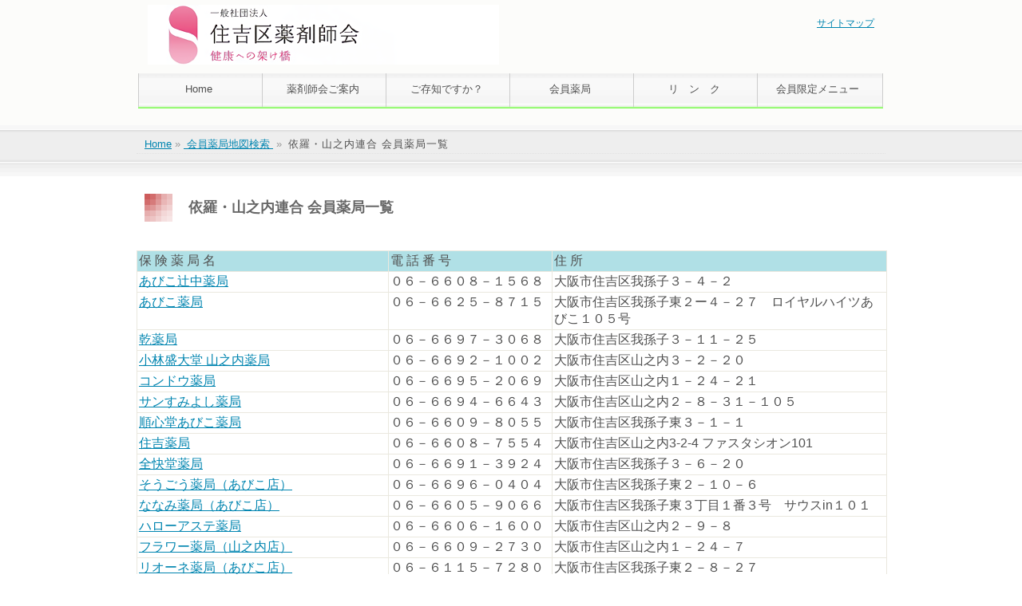

--- FILE ---
content_type: text/html; charset=UTF-8
request_url: http://sumiyoshiyaku.jp/store_cat/p9
body_size: 4832
content:
<!DOCTYPE html PUBLIC "-//W3C//DTD XHTML 1.0 Transitional//EN" "http://www.w3.org/TR/xhtml1/DTD/xhtml1-transitional.dtd">
<html xmlns="http://www.w3.org/1999/xhtml" xml:lang="ja" lang="ja">
<head>
<meta http-equiv="Content-Type" content="text/html; charset=UTF-8" />
<meta http-equiv="content-style-type" content="text/css" />
<meta http-equiv="content-script-type" content="text/javascript" />
<meta name="description" content="店舗カテゴリ  依羅・山之内連合 - 身近な存在です。お気軽に薬剤師へご相談ください！" />
<title>店舗カテゴリ  依羅・山之内連合 - 一般社団法人 住吉区薬剤師会</title>
<link rel="dns-prefetch" href="//ajax.googleapis.com" />
<link rel="alternate" type="application/atom+xml" title="一般社団法人 住吉区薬剤師会 Atom Feed" href="http://sumiyoshiyaku.jp/feed/atom" />
<link rel="alternate" type="application/rss+xml" title="一般社団法人 住吉区薬剤師会 RSS Feed" href="http://sumiyoshiyaku.jp/feed" />
<link rel="pingback" href="http://sumiyoshiyaku.jp/sc_works/xmlrpc.php" />
<link rel="icon" href="http://sumiyoshiyaku.jp/sc_works/wp-content/themes/wptemp/favicon.ico" />
<link rel="EditURI" type="application/rsd+xml" title="RSD" href="http://sumiyoshiyaku.jp/sc_works/xmlrpc.php?rsd" />
<link rel="wlwmanifest" type="application/wlwmanifest+xml" href="http://sumiyoshiyaku.jp/sc_works/wp-includes/wlwmanifest.xml" />
<link rel="canonical" href="http://sumiyoshiyaku.jp/store_cat/p9" />
<link rel="stylesheet" href="http://sumiyoshiyaku.jp/sc_works/wp-content/themes/wptemp/style.css" type="text/css" media="screen" />
<link rel="stylesheet" id="jquery.fancybox-css" href="http://sumiyoshiyaku.jp/sc_works/wp-content/plugins/fancy-box/jquery.fancybox.css?ver=1.2.6" type="text/css" media="all" />
<link rel="stylesheet" id="theme-my-login-css" href="http://sumiyoshiyaku.jp/sc_works/wp-content/plugins/theme-my-login/theme-my-login.css?ver=6.3.8" type="text/css" media="all" />
<link rel="stylesheet" id="theme-my-login-ajax-css" href="http://sumiyoshiyaku.jp/sc_works/wp-content/plugins/theme-my-login/modules/ajax/css/ajax.css?ver=3.7.1" type="text/css" media="all" />
<link rel="stylesheet" id="wp-members-css" href="http://sumiyoshiyaku.jp/sc_works/wp-content/plugins/wp-members/css/wp-members-2012.css?ver=3.7.1" type="text/css" media="all" />
<style type="text/css" media="screen">/*<![CDATA[ */
#wpcontent_slider_container
{
overflow: hidden; position: relative; padding:0px;margin:0 0 0 70px; text-align:center; width:801px !important;
height:318px !important;
}
#wpcontent_slider 
{ overflow: hidden; position: relative; font-family:\'Trebuchet MS\', Helvetica, sans-serif;border:px solid ; text-align:left;}
#wpcontent_slider a,#wpcontent_slider a img { border: none; text-decoration: none; outline: none; }
#wpcontent_slider h4,#wpcontent_slider h4 a 
{margin: 0px;padding: 0px; font-family: 'Trebuchet MS', Helvetica, sans-serif;
text-decoration:none;font-size: px; color:;}
#wpcontent_slider .cs-title {width: 100%;padding: 10px; background: ; color: ; font-family: 'Trebuchet MS', Helvetica, sans-serif; font-size: px; letter-spacing: normal;line-height: normal;}
#wpcontent_slider_container .cs-prev,#wpcontent_slider_container .cs-next {font-weight: bold;background: #000000;
font-size: 28px; font-family: "Courier New", Courier, monospace; color: #ffffff !important;
padding: 0px 10px;-moz-border-radius: 5px;-khtml-border-radius: 5px;-webkit-border-radius: 5px;}
#wpcontent_slider_container .cs-buttons { font-size: 0px; padding: 10px 0px 10px 0px;
margin:0px auto; float:left;clear:left;
}0
#wpcontent_slider_container .cs-buttons a { outline:none; margin-left: 5px; height: 10px; width: 10px; float: left; border: 1px solid ; color: ; text-indent: -1000px; 
}
#wpcontent_slider_container .cs-active { background-color: ; color: #FFFFFF; }
#wpcs_link_love,#wpcs_link_love a{display:none;}
/* ]]>*/</style>
<script type="text/javascript" src="http://sumiyoshiyaku.jp/sc_works/wp-content/plugins/head-cleaner/includes/js/jquery-1.4.2.min.js"></script>
<script type="text/javascript" src="http://sumiyoshiyaku.jp/sc_works/wp-content/plugins/fancy-box/jquery.fancybox.js?ver=1.2.6"></script>
<script type="text/javascript" src="http://sumiyoshiyaku.jp/sc_works/wp-content/plugins/fancy-box/jquery.easing.js?ver=1.3"></script>
<script type="text/javascript" src="http://sumiyoshiyaku.jp/sc_works/wp-includes/js/wp-ajax-response.min.js?ver=3.7.1"></script>
<script type="text/javascript" src="http://sumiyoshiyaku.jp/sc_works/wp-content/plugins/theme-my-login/modules/ajax/js/ajax.js?ver=3.7.1"></script>
<script type="text/javascript" src="http://sumiyoshiyaku.jp/sc_works/wp-content/plugins/content-slide/js/jquery.innerfade.js?ver=3.7.1"></script>
<script type="text/javascript">//<![CDATA[
var wpAjax = {"noPerm":"\u64cd\u4f5c\u3092\u5b9f\u884c\u3059\u308b\u6a29\u9650\u304c\u3042\u308a\u307e\u305b\u3093\u3002","broken":"\u4e0d\u660e\u306a\u30a8\u30e9\u30fc\u304c\u767a\u751f\u3057\u307e\u3057\u305f\u3002"};
var $jquery = jQuery.noConflict(); 
$jquery(document).ready(function() 
{
$jquery('#wpcontent_slider').innerfade({
speed: 2000,
timeout: 6000,
type: 'sequence',
containerheight: '318px'
});
});
jQuery(document).ready(function($){
var select = $('a[href$=".bmp"],a[href$=".gif"],a[href$=".jpg"],a[href$=".jpeg"],a[href$=".png"],a[href$=".BMP"],a[href$=".GIF"],a[href$=".JPG"],a[href$=".JPEG"],a[href$=".PNG"]');
select.attr('rel', 'fancybox');
select.fancybox();
});
//]]></script>

<script type="text/javascript" src="http://sumiyoshiyaku.jp/sc_works/wp-content/themes/wptemp/scripts/rollover.js"></script>
</head>
<body class="archive tax-store_cat term-p9 term-19">
<div id="base">
 <div id="head">
    <a href="http://sumiyoshiyaku.jp"><h1 class="titgif">一般社団法人 住吉区薬剤師会</h1></a>
    <!--<div id="desc"><p>身近な存在です。お気軽に薬剤師へご相談ください！</p></div>-->
        <div style="float: right; margin: 20px;"><a href="http://sumiyoshiyaku.jp/sitemap">サイトマップ</a></div><div style="clear: both;"></div>
       <div id="navi">
	<div id="access" role="navigation">
      	<div class="menu-mainmenu-container"><ul id="menu-mainmenu" class="menu"><li id="menu-item-47" class="menu-item menu-item-type-custom menu-item-object-custom menu-item-home menu-item-47"><a href="http://sumiyoshiyaku.jp/">Home</a></li>
<li id="menu-item-2512" class="menu-item menu-item-type-custom menu-item-object-custom menu-item-has-children menu-item-2512"><a href="#">薬剤師会ご案内</a>
<ul class="sub-menu">
	<li id="menu-item-51" class="menu-item menu-item-type-post_type menu-item-object-page menu-item-51"><a href="http://sumiyoshiyaku.jp/kaityouaisatsu">会 長 挨 拶</a></li>
	<li id="menu-item-244" class="menu-item menu-item-type-post_type menu-item-object-page menu-item-244"><a href="http://sumiyoshiyaku.jp/soshiki">組　　　織</a></li>
	<li id="menu-item-50" class="menu-item menu-item-type-post_type menu-item-object-page menu-item-50"><a href="http://sumiyoshiyaku.jp/goannai/enkaku">沿　　　革</a></li>
</ul>
</li>
<li id="menu-item-2513" class="menu-item menu-item-type-custom menu-item-object-custom menu-item-has-children menu-item-2513"><a href="#">ご存知ですか？</a>
<ul class="sub-menu">
	<li id="menu-item-55" class="menu-item menu-item-type-post_type menu-item-object-page menu-item-55"><a href="http://sumiyoshiyaku.jp/gozonjidesuka/kakarituke">かかりつけ薬局</a></li>
	<li id="menu-item-54" class="menu-item menu-item-type-post_type menu-item-object-page menu-item-54"><a href="http://sumiyoshiyaku.jp/gozonjidesuka/machikado">まちかど相談薬局</a></li>
	<li id="menu-item-53" class="menu-item menu-item-type-post_type menu-item-object-page menu-item-53"><a href="http://sumiyoshiyaku.jp/gozonjidesuka/school">学 校 薬 剤 師</a></li>
	<li id="menu-item-3804" class="menu-item menu-item-type-post_type menu-item-object-page menu-item-3804"><a href="http://sumiyoshiyaku.jp/gozonjidesuka/renkei">災害時等の連携について</a></li>
	<li id="menu-item-3879" class="menu-item menu-item-type-post_type menu-item-object-page menu-item-3879"><a href="http://sumiyoshiyaku.jp/%e3%80%8c%e9%99%a2%e5%a4%96%e5%87%a6%e6%96%b9%e3%81%9b%e3%82%93%e9%99%a2%e5%a4%96%e5%87%a6%e6%96%b9%e7%ae%8b%e3%81%ab%e3%81%8a%e3%81%91%e3%82%8b%e7%96%91%e7%be%a9%e7%85%a7%e4%bc%9a%e7%b0%a1%e7%b4%a0">疑義照会簡素化について</a></li>
	<li id="menu-item-3904" class="menu-item menu-item-type-post_type menu-item-object-page menu-item-3904"><a href="http://sumiyoshiyaku.jp/%e6%96%b0%e6%99%82%e4%bb%a3%e3%81%ae%e5%8c%bb%e7%99%82%e3%81%b8">新時代の医療へ</a></li>
</ul>
</li>
<li id="menu-item-2514" class="menu-item menu-item-type-custom menu-item-object-custom menu-item-has-children menu-item-2514"><a href="#">会員薬局</a>
<ul class="sub-menu">
	<li id="menu-item-950" class="menu-item menu-item-type-custom menu-item-object-custom menu-item-950"><a href="http://sumiyoshiyaku.jp/store/">会員薬局一覧</a></li>
	<li id="menu-item-57" class="menu-item menu-item-type-post_type menu-item-object-page menu-item-57"><a href="http://sumiyoshiyaku.jp/st/map">会員薬局地図検索</a></li>
</ul>
</li>
<li id="menu-item-59" class="menu-item menu-item-type-post_type menu-item-object-page menu-item-59"><a href="http://sumiyoshiyaku.jp/link">リ　ン　ク</a></li>
<li id="menu-item-1949" class="menu-item menu-item-type-custom menu-item-object-custom menu-item-has-children menu-item-1949"><a href="http://sumiyoshiyaku.jp/phmember">会員限定メニュー</a>
<ul class="sub-menu">
	<li id="menu-item-2249" class="menu-item menu-item-type-post_type menu-item-object-page menu-item-2249"><a href="http://sumiyoshiyaku.jp/login">ログイン</a></li>
</ul>
</li>
</ul></div>			</div><!-- #access -->
    </div>
  </div>
  <!--/head end-->


  <div id="main">
    <div id="pankuzu">
        <a href="http://sumiyoshiyaku.jp/">Home</a>&nbsp;&raquo;&nbsp;<a href="http://sumiyoshiyaku.jp/st/map">
        会員薬局地図検索        </a>&nbsp;&raquo;&nbsp;
        <strong>依羅・山之内連合&nbsp;会員薬局一覧</strong>
    </div>

<!--地区別薬局一覧用のページ-->
<div id="heading_t3"><h3>依羅・山之内連合&nbsp;会員薬局一覧&nbsp;&nbsp;</h3>
       	 </div></div>


<div id="content">
<table style="width: 940px;" border="0" cellspacing="0" cellpadding="0" align="center">
<tbody>
<tr style="background-color: #b0e0e6;">
<td style="width: 210px;" valign="middle"><span style="font-size: small;"><span style="font-size: medium;">保 険 薬 局 名</span></td>
<td valign="top" width="135"><span style="font-size: medium;">電 話 番 号</span></td>
<td valign="top" width="280"><span style="font-size: medium;">住 所</span></td>
</tr>


<tr>
	<td valign="top" width="210"><a href="http://sumiyoshiyaku.jp/store/809.html"><span style="font-size: medium;">あびこ辻中薬局</span></a></td>
	<td valign="top" width="135"><span style="font-size: medium;">０６－６６０８－１５６８</span></td>
	<td valign="top" width="280"><span style="font-size: medium;">大阪市住吉区我孫子３－４－２</span></td>
</tr>

<tr>
	<td valign="top" width="210"><a href="http://sumiyoshiyaku.jp/store/3863.html"><span style="font-size: medium;">あびこ薬局</span></a></td>
	<td valign="top" width="135"><span style="font-size: medium;">０６－６６２５－８７１５</span></td>
	<td valign="top" width="280"><span style="font-size: medium;">大阪市住吉区我孫子東２ー４－２７　ロイヤルハイツあびこ１０５号</span></td>
</tr>

<tr>
	<td valign="top" width="210"><a href="http://sumiyoshiyaku.jp/store/830.html"><span style="font-size: medium;">乾薬局</span></a></td>
	<td valign="top" width="135"><span style="font-size: medium;">０６－６６９７－３０６８</span></td>
	<td valign="top" width="280"><span style="font-size: medium;">大阪市住吉区我孫子３－１１－２５</span></td>
</tr>

<tr>
	<td valign="top" width="210"><a href="http://sumiyoshiyaku.jp/store/2506.html"><span style="font-size: medium;">小林盛大堂 山之内薬局</span></a></td>
	<td valign="top" width="135"><span style="font-size: medium;">０６－６６９２－１００２</span></td>
	<td valign="top" width="280"><span style="font-size: medium;">大阪市住吉区山之内３－２－２０</span></td>
</tr>

<tr>
	<td valign="top" width="210"><a href="http://sumiyoshiyaku.jp/store/852.html"><span style="font-size: medium;">コンドウ薬局</span></a></td>
	<td valign="top" width="135"><span style="font-size: medium;">０６－６６９５－２０６９</span></td>
	<td valign="top" width="280"><span style="font-size: medium;">大阪市住吉区山之内１－２４－２１</span></td>
</tr>

<tr>
	<td valign="top" width="210"><a href="http://sumiyoshiyaku.jp/store/855.html"><span style="font-size: medium;">サンすみよし薬局</span></a></td>
	<td valign="top" width="135"><span style="font-size: medium;">０６－６６９４－６６４３</span></td>
	<td valign="top" width="280"><span style="font-size: medium;">大阪市住吉区山之内２－８－３１－１０５</span></td>
</tr>

<tr>
	<td valign="top" width="210"><a href="http://sumiyoshiyaku.jp/store/858.html"><span style="font-size: medium;">順心堂あびこ薬局</span></a></td>
	<td valign="top" width="135"><span style="font-size: medium;">０６－６６０９－８０５５</span></td>
	<td valign="top" width="280"><span style="font-size: medium;">大阪市住吉区我孫子東３－１－１</span></td>
</tr>

<tr>
	<td valign="top" width="210"><a href="http://sumiyoshiyaku.jp/store/873.html"><span style="font-size: medium;">住吉薬局</span></a></td>
	<td valign="top" width="135"><span style="font-size: medium;">０６－６６０８－７５５４</span></td>
	<td valign="top" width="280"><span style="font-size: medium;">大阪市住吉区山之内3-2-4 ファスタシオン101</span></td>
</tr>

<tr>
	<td valign="top" width="210"><a href="http://sumiyoshiyaku.jp/store/880.html"><span style="font-size: medium;">全快堂薬局</span></a></td>
	<td valign="top" width="135"><span style="font-size: medium;">０６－６６９１－３９２４</span></td>
	<td valign="top" width="280"><span style="font-size: medium;">大阪市住吉区我孫子３－６－２０</span></td>
</tr>

<tr>
	<td valign="top" width="210"><a href="http://sumiyoshiyaku.jp/store/849.html"><span style="font-size: medium;">そうごう薬局（あびこ店）</span></a></td>
	<td valign="top" width="135"><span style="font-size: medium;">０６－６６９６－０４０４</span></td>
	<td valign="top" width="280"><span style="font-size: medium;">大阪市住吉区我孫子東２－１０－６</span></td>
</tr>

<tr>
	<td valign="top" width="210"><a href="http://sumiyoshiyaku.jp/store/2914.html"><span style="font-size: medium;">ななみ薬局（あびこ店）</span></a></td>
	<td valign="top" width="135"><span style="font-size: medium;">０６－６６０５－９０６６</span></td>
	<td valign="top" width="280"><span style="font-size: medium;">大阪市住吉区我孫子東３丁目１番３号　サウスin１０１</span></td>
</tr>

<tr>
	<td valign="top" width="210"><a href="http://sumiyoshiyaku.jp/store/905.html"><span style="font-size: medium;">ハローアステ薬局</span></a></td>
	<td valign="top" width="135"><span style="font-size: medium;">０６－６６０６－１６００</span></td>
	<td valign="top" width="280"><span style="font-size: medium;">大阪市住吉区山之内２－９－８</span></td>
</tr>

<tr>
	<td valign="top" width="210"><a href="http://sumiyoshiyaku.jp/store/908.html"><span style="font-size: medium;">フラワー薬局（山之内店）</span></a></td>
	<td valign="top" width="135"><span style="font-size: medium;">０６－６６０９－２７３０</span></td>
	<td valign="top" width="280"><span style="font-size: medium;">大阪市住吉区山之内１－２４－７</span></td>
</tr>

<tr>
	<td valign="top" width="210"><a href="http://sumiyoshiyaku.jp/store/943.html"><span style="font-size: medium;">リオーネ薬局（あびこ店）</span></a></td>
	<td valign="top" width="135"><span style="font-size: medium;">０６－６１１５－７２８０</span></td>
	<td valign="top" width="280"><span style="font-size: medium;">大阪市住吉区我孫子東２－８－２７</span></td>
</tr>
</tbody>
</table>
	
<div class="to_top"><a href="#base"><img src="http://sumiyoshiyaku.jp/sc_works/wp-content/themes/wptemp/img/to_top.gif" alt="ページトップへ戻る" /></a></div>
<div id="next"><div class="btn_s">
ひとつ前のページにはブラウザの『戻る』でお戻りください｡</div>

</div>


	
</div>
<!--/topics -->





</div>
<!--/contents -->

<!--sidebar -->
<!--/sidebar -->

</div>
<!--/container -->

</div></div>
  <!--/main end-->
<div id="foot_base">
 <div id="foot">

    <div id="f_logo">一般社団法人 住吉区薬剤師会</div>
    <p>〒558-0041　大阪市住吉区南住吉3-16-12 昌平マンション1F<br />
      TEL:06-4700-3660 / FAX:06-4700-3663</p>
  </div>
  <!--/foot end-->
  <address>
  Copyright(c) 2013 <a href="http://sumiyoshiyaku.jp">一般社団法人 住吉区薬剤師会</a> All Rights Reserved. Powered&nbsp;by&nbsp;<a href="http://www.extech.co.jp/" target="_blank">Extech</a>
    </address>
  	
</div>
<!--/base end-->
</body>
</html>


--- FILE ---
content_type: text/css
request_url: http://sumiyoshiyaku.jp/sc_works/wp-content/themes/wptemp/style.css
body_size: 6260
content:
@charset "utf-8";

* {
	padding:0;
	margin: 0;
	font-family: Verdana, Arial, Meiryo, "ＭＳ Ｐゴシック", sans-serif;
}
#base {
	width: 950px;
	margin-right: auto;
	margin-left: auto;
	padding-top: 1px;
	padding-right: 5px;
	padding-bottom: 1px;
	padding-left: 5px;
}
body {
	color:#505050;
	/*background-color: #F9F9F9; */
	background-color: #FFFFFF;
	font-size: 12px;
	/*background-image: url(img/bg.gif);*/
    background-image: url("img/bg.gif");
	background-repeat: repeat-x;
	background-position: center top;
}
body.home{
	/*background-image: url(img/bg_top.gif);*/
          background-image: url("img/bg_top.gif")
}


img {
	/*vertical-align:middle;*/
	text-align: center;
}
a img {
	border-top-style: none;
	border-right-style: none;
	border-bottom-style: none;
	border-left-style: none;
}
li {
	list-style-type: none;
}
a {
	color: #0085B0;
}
a:hover {
	color: #00C1DD;
	text-decoration: none;
}
a:hover img {
	filter: Alpha(opacity=70);
	opacity: 0.8; /*firefox safari*/
}
/*
ヘッダー
-------------------------------------------*/
#head {
	height: 140px;
	position: relative;
}

/*　h1を画像に変換 */
.titgif{
  width:440px;
  height:75px;
  background-image:url("img/sumiyoshi_title2.png");
  text-indent: 100%;
  white-space: nowrap;
  overflow: hidden;
}

#head h1 {
	font-family: "HG丸ｺﾞｼｯｸM-PRO";
	font-size: 12px;
	position: absolute;
	top: 5px;
	font-weight: normal;
	line-height: 40px;
	color: #303030;
	left: 20px;
}

/* 201305311130-h-matsutani追記 desc/isonaga改変（0601） */
#head #desc {
	padding-left: 12px;
	margin: 10px 0 20px 15px;
}





/*
グローバルナビ
-------------------------------------------*/
#navi {
	clear: both;
    background-image: url("img/navi.gif");
	height: 44px;
/*	padding-left: 15px;
*/	position: absolute;
	left: 8px;
	bottom: 5px;
	width: 933px;

}
#navi ul {
    border-right-width: 1px;
	border-right-style: solid;
	border-right-color: #CCCCCC;
}
#navi ul li.menu-item a{
    line-height: 16px;
	display: block;
	background-image: url("img/navi.gif");
	height: 30px;
	width: 150px;
	font-size: 13px;
	color: #505050;
	text-decoration: none;
        border-left-width: 1px;
	border-left-style: solid;
	border-left-color: #CCCCCC;
	padding-top: 12px;
	text-align: center;
}


#navi ul li.menu-item a:hover { 
        background-image: url("img/navi_li_st.gif");
        color: #000000;
}
/*
navi ul li.menu-item a:active {
        background-image: url(img/navi_li_st.gif);
        color: #000000;
        font-weight:nomal;
}
*/

#navi ul li ul.sub-menu li a {
        line-height: 16px;
        display: block;
        background-image: url("img/navi_st.gif");
	height: 30px;
	width: 154px;
        font-size: 13px;
        color: #505050;
        text-decoration: none;
	border-right-width: 1px;
	border-right-style: solid;
	border-right-color: #CCCCCC;
	padding-left: 0px;
	padding-right: 0px;
	padding-bottom: 0px;
	padding-top: 9px;
	text-align: center;
}

#navi ul li ul.sub-menu li a:hover {
        background-image: url("img/navi_li_ov.gif");
        width: 154px;
        color: #000000;
}
/*
#navi ul li ul.sub-menu li a:active {
        background-image: url(img/navi_st.gif);
        color: #000000;
        font-weight:nomal;
}
*/
#navi li{
        display: inline;
}

/* =Menu
-------------------------------------------------------------- */

#access ul {
	font-size: 13px;
	list-style: none;
	padding-left: 0;
	white-space: nowrap;
}

#access ul li {
	display: inline-block;
	position: relative;
}
html*#access ul li {
	display: inline;
	zoom: 1;
}

#access ul ul li {
	float: left;
	position: relative;
}
#access a {
	display: block;
	text-decoration: none;
}
#access ul ul {
	-moz-box-shadow: 0 3px 3px rgba(0,0,0,0.2);
	-webkit-box-shadow: 0 3px 3px rgba(0,0,0,0.2);
	box-shadow: 0 3px 3px rgba(0,0,0,0.2);
	display: none;
	float: left;
	margin: 0 0 0 0;
	position: absolute;
	left: 0;
	width: 146px;
	z-index: 99999;
}
#access ul ul a {
	background: #f9f9f9;
	border-bottom: 1px dotted #ddd;
	color: #444;
	font-size: 13px;
	font-weight: normal;
	height: 20px;
	line-height: 1.4em;
	padding-top: 20px;
	padding-left: 20px;
	padding-right: 5px;
	padding-bottom: 5px;
	width: 136px;
}
#access a:focus {
	background-color: #dedede;
	}
#access li:hover > a,
#access a:focus { /* Show a solid color for older browsers */
	background: -moz-linear-gradient(#f9f9f9, #e5e5e5);
	background: -o-linear-gradient(#f9f9f9, #e5e5e5); /* Older webkit syntax */
}
#access ul li:hover > ul {
	display: block;
}
#access .current-menu-item > a,
#access .current-menu-ancestor > a,
#access .current_page_item > a {
	font-weight: bold;
}



/*
メイン
-------------------------------------------*/
#main {
	float: left;
	width: 938px;
	padding-top: 16px;
	padding-right: 6px;
	padding-bottom: 16px;
	padding-left: 6px;
        
}
#pankuzu {
	margin-bottom: 10px;
	border-bottom-width: 1px;
	border-bottom-style: dotted;
	border-bottom-color: #E1E1E1;
	font-size: 13px;
	color: #999999;
	line-height: 16px;
	padding-top: 16px;
	padding-right: 10px;
	padding-bottom: 3px;
	padding-left: 10px;
}
#pankuzu strong {
	font-weight: normal;
	color: #505050;
	font-size: 13px;
	letter-spacing: 1px;
}

#content {
        width: 938px;
        padding: 6px;
	padding-bottom: 5p;
	margin-top: 10px;
}

#content #mokuji {
	padding-right: 10px;
	padding-bottom: 10px;
	padding-left: 17px;
	margin-top: 20px;
	margin-bottom: 10px;
	-moz-border-radius: 4px;
	-webkit-border-radius: 4px;
	-khtml-border-radius: 4px;
	border-radius: 4px;
	background: white;
	border: 1px solid #E3E3E3;
	border-image: initial;
}
#content #mokuji  {
	font-size: 14px;
	border-bottom-width: 1px;
	border-bottom-style: solid;
	border-bottom-color: #DCDCD8;
	line-height: 35px;
	color: #151A1A;
	padding-top: 0px;
	padding-left: 2px;
	margin-bottom: 3px;
	font-weight: bold;
	background-image: none;
}

#content .box_out {
        
	float: right;
	/*width: 450px; 2013.05.22 kawai*/
    width: 310px;
    height: 260px;
	background-color: #EEEEEE;
	margin-bottom: 0px;
	padding: 5px;
    margin-right: 5px;
    margin-top: 15px;
}
#content .box_in {
         float: right;
         height: 230px;
         /*width: 420px; 2013.05.22 kawai*/
         width: 280px;
	background-color: #FFFFFF;
	border: 1px solid #D9D9D9;
	margin: 5px;
	padding: 10px;
         overflow: hidden;
         }
#content .box_out2 {
        
	float: right;
	width: 930px;
	background-color: #EEEEEE;
          margin-top: 10px;
	margin-bottom: 5px;
	padding: 5px;
        margin-right: 5px;
}
#content .box_in2 {
        float: right;
        width: 900px;
	background-color: #FFFFFF;
	border: 1px solid #D9D9D9;
          margin-top: 10px;
	margin-bottom: 5px;
	padding: 10px;
        margin-right: 5px;
}

/* 以下、h3の画像使うのをやめてCSSのみで行う設定*/

#heading_t3{
	position:relative;
	margin:50px 10px 20px 10px;
	padding:0 10px 0 55px;
	font:bold 15px/35px Arial, Helvetica, sans-serif;
	color:#666;
	/*background:#f3f3f3;*/
	z-index:1;
}
#heading_t3:before{
	content:" ";
	position:absolute;
	top:0;
	left:0;
	width:35px;
	height:35px;
	/* border-right:#fff solid 2px; */
	background:#cd5c5c;
    background-image: -webkit-gradient(linear, left top, left bottom,
			from(			 rgba(255, 255, 255, 0.0)), 
			color-stop(0.20, rgba(255, 255, 255, 0.0)), 
			color-stop(0.20, rgba(255, 255, 255, 0.1)), 
			color-stop(0.40, rgba(255, 255, 255, 0.1)), 
			color-stop(0.40, rgba(255, 255, 255, 0.3)), 
			color-stop(0.60, rgba(255, 255, 255, 0.3)), 
			color-stop(0.60, rgba(255, 255, 255, 0.5)), 
			color-stop(0.80, rgba(255, 255, 255, 0.5)), 
			color-stop(0.80, rgba(255, 255, 255, 0.6)), 
			to(				 rgba(255, 255, 255, 0.6))
			);
	background-image: -webkit-linear-gradient(top,
			transparent 20%,
			rgba(255, 255, 255, 0.1) 20%, 
			rgba(255, 255, 255, 0.1) 40%, 
			rgba(255, 255, 255, 0.3) 40%, 
			rgba(255, 255, 255, 0.3) 60%, 
			rgba(255, 255, 255, 0.5) 60%, 
			rgba(255, 255, 255, 0.5) 80%, 
			rgba(255, 255, 255, 0.6) 80%, 
			rgba(255, 255, 255, 0.6) 100%
			);
	background-image: -moz-linear-gradient(top,
			transparent 20%,
			rgba(255, 255, 255, 0.1) 20%, 
			rgba(255, 255, 255, 0.1) 40%, 
			rgba(255, 255, 255, 0.3) 40%, 
			rgba(255, 255, 255, 0.3) 60%, 
			rgba(255, 255, 255, 0.5) 60%, 
			rgba(255, 255, 255, 0.5) 80%, 
			rgba(255, 255, 255, 0.6) 80%, 
			rgba(255, 255, 255, 0.6) 100%
			);
	background-image: -o-linear-gradient(top,
			transparent 20%,
			rgba(255, 255, 255, 0.1) 20%, 
			rgba(255, 255, 255, 0.1) 40%, 
			rgba(255, 255, 255, 0.3) 40%, 
			rgba(255, 255, 255, 0.3) 60%, 
			rgba(255, 255, 255, 0.5) 60%, 
			rgba(255, 255, 255, 0.5) 80%, 
			rgba(255, 255, 255, 0.6) 80%, 
			rgba(255, 255, 255, 0.6) 100%
			);
	background-image: linear-gradient(to bottom,
			transparent 20%,
			rgba(255, 255, 255, 0.1) 20%, 
			rgba(255, 255, 255, 0.1) 40%, 
			rgba(255, 255, 255, 0.3) 40%, 
			rgba(255, 255, 255, 0.3) 60%, 
			rgba(255, 255, 255, 0.5) 60%, 
			rgba(255, 255, 255, 0.5) 80%, 
			rgba(255, 255, 255, 0.6) 80%, 
			rgba(255, 255, 255, 0.6) 100%
			);
			z-index:-1;
}
#heading_t3:after{
	content:" ";
	position:absolute;
	top:0;
	left:0;
	width:35px;
	height:35px;
    background-image: -webkit-gradient(linear, left top, right top,
			from(			 rgba(255, 255, 255, 0.0)), 
			color-stop(0.20, rgba(255, 255, 255, 0.0)), 
			color-stop(0.20, rgba(255, 255, 255, 0.1)), 
			color-stop(0.40, rgba(255, 255, 255, 0.1)), 
			color-stop(0.40, rgba(255, 255, 255, 0.3)), 
			color-stop(0.60, rgba(255, 255, 255, 0.3)), 
			color-stop(0.60, rgba(255, 255, 255, 0.5)), 
			color-stop(0.80, rgba(255, 255, 255, 0.5)), 
			color-stop(0.80, rgba(255, 255, 255, 0.6)), 
			to(				 rgba(255, 255, 255, 0.6))
			);
	background-image: -webkit-linear-gradient(left,
			transparent 20%,
			rgba(255, 255, 255, 0.1) 20%, 
			rgba(255, 255, 255, 0.1) 40%, 
			rgba(255, 255, 255, 0.3) 40%, 
			rgba(255, 255, 255, 0.3) 60%, 
			rgba(255, 255, 255, 0.5) 60%, 
			rgba(255, 255, 255, 0.5) 80%, 
			rgba(255, 255, 255, 0.6) 80%, 
			rgba(255, 255, 255, 0.6) 100%
			);
	background-image: -moz-linear-gradient(left,
			transparent 20%,
			rgba(255, 255, 255, 0.1) 20%, 
			rgba(255, 255, 255, 0.1) 40%, 
			rgba(255, 255, 255, 0.3) 40%, 
			rgba(255, 255, 255, 0.3) 60%, 
			rgba(255, 255, 255, 0.5) 60%, 
			rgba(255, 255, 255, 0.5) 80%, 
			rgba(255, 255, 255, 0.6) 80%, 
			rgba(255, 255, 255, 0.6) 100%
			);
	background-image: -o-linear-gradient(left,
			transparent 20%,
			rgba(255, 255, 255, 0.1) 20%, 
			rgba(255, 255, 255, 0.1) 40%, 
			rgba(255, 255, 255, 0.3) 40%, 
			rgba(255, 255, 255, 0.3) 60%, 
			rgba(255, 255, 255, 0.5) 60%, 
			rgba(255, 255, 255, 0.5) 80%, 
			rgba(255, 255, 255, 0.6) 80%, 
			rgba(255, 255, 255, 0.6) 100%
			);
	background-image: linear-gradient(to right,
			transparent 20%,
			rgba(255, 255, 255, 0.1) 20%, 
			rgba(255, 255, 255, 0.1) 40%, 
			rgba(255, 255, 255, 0.3) 40%, 
			rgba(255, 255, 255, 0.3) 60%, 
			rgba(255, 255, 255, 0.5) 60%, 
			rgba(255, 255, 255, 0.5) 80%, 
			rgba(255, 255, 255, 0.6) 80%, 
			rgba(255, 255, 255, 0.6) 100%
			);
			z-index:-1;
}

/*ここまで*/

/* 07.リボン型の見出し（切りっぱなし）リンクページで使用 */
#heading07{
	position:relative;
	padding:10px;
	background:#88ccef;
	box-shadow:
		10px 0 0 0 #88ccef,
		-10px 0 0 0 #88ccef,
		0 3px 3px 0 rgba(0,0,0,0.1);
}
#heading07:before{
	content:" ";
	position:absolute;
	top:100%;
	left:-10px;
	width:0;
	height:0;
	border-width:0 10px 10px 0;
	border-style:solid;
	border-color:transparent;
	border-right-color:#7bb8d8;
}
#heading07:after{
	content:" ";
	position:absolute;
	top:0px;
	left:100%;
	width:0;
	height:0;
	border-width:20px 10px;
	border-style:solid;
	border-color:#88ccef;
	border-right-color:transparent;
}

h2.omote {
    font-size: 20px;
    font-weight: normal;
    height: 24px;
    line-height: 26px;
    margin-top: 20px;
    padding-bottom: 8px;
    padding-left: 20px;
    padding-top: 3px;
    border-left: solid 7px #cd5c5c ;
}

h2  {
	padding: 10px 0 0 20px;
	/*padding-bottom: 16px;*/
}

h2 span {
	font-size: 12px;
	padding-left: 20px;
	color: #9CAEB0;
	letter-spacing: 1px;
	line-height: 14px;
	font-style: italic;
}
#content h3 {
	font-size: 14px;
	line-height: 8px;
	color: #333333;
	background-image: url(img/h3.gif);
	height: 18px;
	padding-top: 9px;
	*line-height: 17px;
	padding-left: 20px;
	margin-top: 1px;
	font-weight: normal;
	background-color: #333333;
	margin-bottom: 0px;
	border-top-width: 1px;
	border-right-width: 1px;
	border-left-width: 1px;
	border-top-style: solid;
	border-right-style: solid;
	border-left-style: solid;
	border-top-color: #CCCCCC;
	border-right-color: #CCCCCC;
	border-left-color: #CCCCCC;
}

#content h3  {
	padding-top: 6px;
	padding-bottom: 6px;
}

#content h4 {
	color: #aaaaaa;
	border-left-width: 3px;
	border-left-style: solid;
	border-left-color: #47A4C2;
	font-size: 14px;
	line-height: 16px;
	margin-top: 15px;
	margin-right: 5px;
	margin-bottom: 10px;
	margin-left: 5px;
	padding-top: 3px;
	padding-right: 5px;
	padding-bottom: 3px;
	padding-left: 8px;
}

#content p {
	font-size: 18px;
	line-height: 20px;
	padding: 10px;
	margin-top: 5px;
	margin-right: 10px;
	margin-bottom: 10px;
	margin-left: 10px;
}

/* 201306121408-h-matsutani */
#content .box02 {
    white-space: nowrap;
}

/* 201306121408-h-matsutani */
#content .box02 .box02_2 {
    display: inline-block;
    width: 310px;
}

#content .box02_left {
	float: left;
	/*width: 340px; 2013.05.22 kawai*/           
	margin-top: 15px;
}
#content .box02_right {
	float: left;
          /*width: 340px; 2013.05.22 kawai*/
	margin-left: 5px;
	margin-top: 15px;
	margin-right: 10px;	
 
}
#content .box02_left p,
#content .box02_right p {
	margin: 0px;
}




#top_img {
	text-align: center;
	background-color: #FFFFFF;
	padding-top: 5px;
	padding-bottom: 5px;
	border: 1px solid #DFDFDF;
}

.btn_s {
	text-align: right;
	clear: both;
	padding: 10px;
}

/* 201305311130-h-matsutani追記 input[type="submit"] */
.btn_s a,
.btn_s input[type="submit"] {
	color: #FFFFFF;
	background-color: #36B3E2;
	padding-top: 3px;
	padding-right: 7px;
	padding-bottom: 3px;
	padding-left: 7px;
	font-size: 12px;
	border-top-width: 2px;
	border-right-width: 3px;
	border-bottom-width: 2px;
	border-left-width: 3px;
	border-top-style: solid;
	border-right-style: solid;
	border-bottom-style: solid;
	border-left-style: solid;
	border-top-color: #EEF0F0;
	border-right-color: #EEF0F0;
	border-bottom-color: #EEF0F0;
	border-left-color: #EEF0F0;
	text-decoration: none;
	background-image: url(img/btn.gif);
	background-repeat: repeat-x;
	background-position: center top;
}

/* 201305311130-h-matsutani追記 input[type="submit"] */
.btn_s a:hover,
.btn_s input[type="submit"]:hover {
	color: #0F7ABB;
	background-color: #ECFBFF;
	background-image: none;
}

#content .to_top {
	text-align: right;
	padding-right: 20px;
	padding-bottom: 10px;
	clear: both;
	margin-top: 25px;
}






textarea ,
input {
	font-family: "ＭＳ Ｐゴシック";
	font-size: 25px;
}

/*-----dlリスト-----*/
#content .dl_list {
	padding: 5px;
         	border: 1px solid #EEEEEA;
	float: left;
	margin-bottom: 7px;
}
#content .dl_list dt {
	float: left;
	display: block;
	/*-----width: 80px;-----*/
	font-size: 12px;
	padding-left: 15px;
          padding-right: 15px;
	line-height: 1.4em;
	background-image: url(img/li.gif);
	background-repeat: no-repeat;
	background-position: 5px center;
}
#content .dl_list dl {
	padding-bottom: 7px;
	border-bottom-width: 1px;
	border-bottom-style: solid;
	border-bottom-color: #D6D5CB;
	display: block;
	/*-----width: 400px;-----*/
          width: 250px;
	height: 14px;
	padding-top: 7px;
	padding-right: 4px;
	padding-left: 4px;
/*	float: left;	   201306141019-h-matsutani*/
	float: both;	/* 201306141019-h-matsutani*/
}

#content .dl_list dl .dl_content {
	width: 160px;
	display: inline-block;
	text-overflow: ellipsis;
	-webkit-text-overflow: ellipsis;
	-o-text-overflow: ellipsis;
	overflow: hidden;
	white-space: nowrap;
}

/*-----dリスト-----*/



/*
フッター
-------------------------------------------*/

#foot_base {
	background-image: url(img/foot.gif);
	background-repeat: repeat-x;
	background-position: top;
	background-color: #F0F0F0;
	clear: both;
	border-top-width: 1px;
	border-top-style: solid;
	border-top-color: #CCCCCC;
}

#foot {
	height: 120px;
	position: relative;
	width: 960px;
	margin-right: auto;
	margin-left: auto;
}
#foot p {
	font-size: 10px;
	color: #859DA0;
	line-height: 16px;
	text-align: right;
	position: absolute;
	right: 20px;
	bottom: 25px;
}



#foot #f_logo {
	font-size: 24px;
	color: #A7B4B4;
	position: absolute;
	top: 30px;
	right: 25px;
	font-family: "ＭＳ ゴシック";
}

address {
	font-family: Arial, Helvetica, sans-serif;
	font-size: 10px;
	font-style: normal;
	color: #6C7D7D;
	background-color: #F5F5F5;
	line-height: 30px;
	text-align: right;
	border-top-width: 1px;
	border-top-style: solid;
	border-top-color: #FFFFFF;
	width: 960px;
	margin-right: auto;
	margin-left: auto;
}


/*
各種テーブル
-------------------------------------------------------------------*/
table {
	border-collapse: collapse;
	width: 100%;
}
table td {
	border-collapse: collapse;
}
#content table td {
	padding: 2px;
	border: 1px solid #EAE8DF;
	font-size: 13px;
}







/*
ギャラリー
-------------------------------------------------------------------*/

/*
サイトマップ
-------------------------------------------------------------------*/
.alignleft {
	float: left;
	padding-top: 2px;
	padding-right: 5px;
	padding-bottom: 2px;
	padding-left: 5px;
	background-color: #EFEFEF;
	/*border-top-width: 10px;
	border-right-width: 20px;
	border-bottom-width: 10px;
	border-left-width: 10px;
	border-top-style: solid;
	border-right-style: solid;
	border-bottom-style: solid;
	border-left-style: solid;*/
	border-top-color: #FFFFFF;
	border-right-color: #FFFFFF;
	border-bottom-color: #FFFFFF;
	border-left-color: #FFFFFF;
}
.alignright {
	float: right;
	padding-top: 2px;
	padding-right: 5px;
	padding-bottom: 2px;
	padding-left: 5px;
	background-color: #EFEFEF;
	border-top-width: 10px;
	border-right-width: 10px;
	border-bottom-width: 10px;
	border-left-width: 20px;
	border-top-style: solid;
	border-right-style: solid;
	border-bottom-style: solid;
	border-left-style: solid;
	border-top-color: #FFFFFF;
	border-right-color: #FFFFFF;
	border-bottom-color: #FFFFFF;
	border-left-color: #FFFFFF;
}


#next {
	font-size: 12px;
	text-align: center;
	margin-top: 15px;
	padding-top: 15px;
	border-top-width: 1px;
	border-top-style: dotted;
	border-top-color: #CCCCCC;
	color: #505050;
	padding-bottom: 20px;
}
#date {
	font-size:12px;
	font-weight:normal;
	color:#333;
	padding-left:20px;
	}

#date a {
	color:#333;
	}




/*******************
*	COMMENTS	   *
********************/
.comments-box {
	zoom: 1;
	margin: 0;
}

.comments-box img {
	vertical-align: middle;
}

.comments-box h3 {
	color: #333;
	font-size: 1.4em;
	letter-spacing: 0;
	margin: 0;
	padding: 0 0 5px 0;
	border-bottom: 1px solid #ddd;
}

.cancel-comment-reply {
	padding: 5px 0 0 0;
}

.cancel-comment-reply a {
	color: #000;
}


/************************
*	COMMENT FRAMEWORK	*
*************************/
ol.commentlist a:link {
	text-decoration: none;
}


ol.commentlist {
	margin: 10px 0 0 0;
	padding: 0;
	background: #fff;
}

ol.commentlist li {
	margin: 10px 0 10px 0;
	padding: 10px;
	list-style-type: none;
	border: 1px solid #e9e9e9;
}

ol.commentlist li div.vcard cite.fn {
	font-style: normal;
	font-weight: bold;
}




ol.commentlist li div.vcard img.photo {
	padding: 2px;
	background: #fff;
	border: 1px solid #ddd;
}
ol.commentlist li div.vcard span.says {
	color: #888;
}


ol.commentlist li div.comment-meta {
	margin: 3px 0 0 0;
	font-size: 0.9em;
}

ol.commentlist li div.comment-meta a {
	color: #aaa;
	text-decoration:none;
}

ol.commentlist li p {
	margin: 15px 0 0 0;
	line-height: 1.4em;
}


ol.commentlist li div.reply {
	background: #f8f8f8;
	color: #333;
	width: 33px;
	margin: 10px 0 0 0;
	padding: 2px 5px 2px 5px;
	line-height: 16px;
	border: 1px solid #e9e9e9;
}

ol.commentlist li div.reply a {
	color: #333 !important;
}

ol.commentlist li div.reply a:hover {
	color: red  !important;
	text-decoration: none;
}

ol.commentlist li ul.children li {
	margin: 10px 0 0 0;
	background: #fff;
	border: 1px solid #e9e9e9;
}

ol.commentlist li ul.children li li.alt {
	background: #fff;
}


ol.commentlist li ul.children li.depth-2 {
	background: #F5F5F5;
}

ol.commentlist li ul.children li.depth-3 {
	background: #FCFFFF;
}

ol.commentlist li ul.children li.depth-4 {
	background: #FFFFF7;
}

ol.commentlist li ul.children li.depth-5 {
	background: #FFFAFA;
}


/* Comments form */
input[type=submit] {
	color: #333;
}
#respond {
	background: #f5f5f5;
	border: 1px solid lightGrey;
	-moz-border-radius: 3px;
	border-radius: 3px;
	margin: 0 auto 1.625em;
	margin-right: 1px;
	margin-top: 20px;
	padding: 1.625em;
	position: static;
	width: 93%;
}
#respond textarea {
	background: white;
	border: 4px solid #EEE;
	-moz-border-radius: 5px;
	border-radius: 5px;
	-webkit-box-shadow: inset 0 1px 3px rgba(204,204,204,0.95);
	-moz-box-shadow: inset 0 1px 3px rgba(204,204,204,0.95);
	box-shadow: inset 0 1px 3px rgba(204,204,204,0.95);
	padding: 5px;
	font-size: 15px;

}
#respond input#submit {
	background: #191970;
	border: none;
	-moz-border-radius: 3px;
	border-radius: 3px;
	-webkit-box-shadow: 0px 1px 2px rgba(0,0,0,0.3);
	-moz-box-shadow: 0px 1px 2px rgba(0,0,0,0.3);
	box-shadow: 0px 1px 2px rgba(0,0,0,0.3);
	color: #EEE;
	cursor: pointer;
	font-size: 15px;
	margin: 20px 0;
	padding: 5px 42px 5px 22px;
	position: relative;
	left: 30px;
	text-shadow: 0 -1px 0 rgba(0, 0, 0, 0.3);
}

/*******************
*	NAVIGATION	   *
********************/
.navigation {
	margin: 5px 0 5px 0;
	padding: 5px;
}
.left {
	margin: 5px 0 5px 0;
	padding: 5px;
	float: left;
}
.right,  .next  {
	margin: 5px 0 5px 0;
	padding: 5px;
}



input[type="text"], textarea {
	padding: 8px;
	background: #f5f5f5;
	border: 1px solid #bfbfbf;
	box-shadow: inset 3px 3px 3px rgba(0,0,0,0.1);
	-moz-box-shadow: inset 3px 3px 3px rgba(0,0,0,0.1);
	-webkit-box-shadow: inset 3px 3px 3px rgba(0,0,0,0.1);
	-moz-border-radius: 5px;
	-webkit-border-radius: 5px;
	border-radius: 5px;
	color: #828282;
	font-size: 25px;
}

input[type="submit"] {
	border: 0;
	-moz-border-radius: 5px;
	-webkit-border-radius: 5px;
	border-radius: 5px;
	background-color: #789091;
	color: #fff;
	text-transform: uppercase;
	font-size: 14px;
	padding: 6px 8px;
	*padding: 6px 3px;
	cursor: pointer;
}
input[type="submit"]:hover {
	background-color: #777;
	color: #fff;
}
blockquote { padding-top: 17px;
	padding-right: 17px;
	padding-bottom: 17px;
	padding-left: 17px;
	margin-bottom: 10px;
	-moz-border-radius: 5px;
	-webkit-border-radius: 5px;
	-khtml-border-radius: 5px;
	border-radius: 5px;
	background: -webkit-gradient(linear, left top, left bottom, from(#fff), to(#f5f5f5));
	background: -moz-linear-gradient(top, #fff, #f5f5f5);
	background: -o-linear-gradient(top, #fff, #f5f5f5);
	border: 1px solid #E3E3E3;}


/*エリアマップの部分をロールオーバーをCSSで実現*/

/*エリアマップのスタイルを整える*/
.map-spase{
	width: 965px;
}

.maparea{
	float: left;
	margin-right; 10px;
}
.maparea2{
    width: 300px;
	float: left;
	margin-left; 20px;
}



--- FILE ---
content_type: text/css
request_url: http://sumiyoshiyaku.jp/sc_works/wp-content/plugins/wp-members/css/wp-members-2012.css?ver=3.7.1
body_size: 2245
content:
/**
 * WP-Members Styles CSS
 *
 * CSS for the WP-Members plugin using Twenty Twelve Theme
 * 
 * This file is part of the WP-Members plugin by Chad Butler
 * You can find out more about this plugin at http://rocketgeek.com
 * Copyright (c) 2006-2013 Chad Butler (email : plugins@butlerblog.com)
 * WP-Members(tm) is a trademark of butlerblog.com
 *
 * @package WordPress
 * @subpackage WP-Members
 * @author Chad Butler 
 * @copyright 2006-2013
 */

/*	
This stylesheet is designed to integrate WP-Members with the Twenty Twelve theme.
There are quite a few examples in here of what you can do to style the forms.  
You can build off of this or start from scratch and set your own 
custom css for the plugin (set the location in the admin panel).

See http://rocketgeek.com/tips-and-tricks/setting-up-a-custom-wp-members-stylesheet/
for information on how to set up the plugin with a custom stylesheet.

For information how to load custom stylesheets with wp_enqueue_style,
see http://rocketgeek.com/tips-and-tricks/load-a-custom-stylesheet/
*/


/* Error and Dialog Messages */

#wpmem_msg, .wpmem_msg {
	margin-left:-6px;
	width: 100%;
	background: #F9F9F9;
	border:1px solid lightGrey;
	border-radius: 3px;
	font-size: 14px;
	font-weight: bold;
}
.wpmem_msg{
	padding: 20px 0 0 0;
}
#wpmem_msg{
	padding: 0 0 20px 0;
}
#wpmem_msg h2, .wpmem_msg h2 {
	font-size: 24px;
	color: #373737;
	line-height: 30px;
}
#wpmem_msg p, .wpmem_msg p {
	line-height: 0px;
}


/* Sidebar Login Widget */

#wp-members  { 
	width: 100%;
	margin-bottom: 20px;
}
#wp-members p {
	font-size: 13px;
	font-size: 0.928571429rem;
	line-height: 1.846153846;
}
#wp-members fieldset {
	margin-top: 15px;
}
#wp-members label { 
	font-weight: normal;
	color: #777;
}
#wp-members input {
	padding: 6px;
	padding: 0.428571429rem;
	font-family: inherit;
	border: 1px solid #ccc;
	border-radius: 3px;
}
#wp-members input[type="text"],
#wp-members input[type="password"]{
	margin: 0 0 4px 0;
	width: 85%;
}
#wp-members .button_div { margin-top:4px; }
#wp-members .buttons {
	height: 30px;
	padding: 6px 10px;
	padding: 0.428571429rem 0.714285714rem;
	font-size: 11px;
	font-size: 0.785714286rem;
	line-height: 1.428571429;
}
#wp-members .buttons:hover{
	color: #5e5e5e;	
}
#wp-members .buttons:active {
	color: #777;
}
#wp-members .err {
	width:85%;
    padding: 5px;
    background-color:#F9F9F9;
	font-family: inherit;
	border: 1px solid #ccc;
	border-radius: 3px;
}


/* Login Form and Registration Form */

#wpmem_reg, #wpmem_login {
	margin-left:-26px;
	padding-top:30px;
}
#wpmem_reg fieldset, #wpmem_login fieldset {
	padding:10px 0 10px 28px;
}
#wpmem_reg legend, #wpmem_login legend {
	font-size: 20px;
	font-size: 1.428571429rem;
	line-height: 1.2;
	font-weight: normal;
}
#wpmem_reg label.text, #wpmem_reg label.checkbox, 
#wpmem_reg label.textarea , #wpmem_reg label.select,
#wpmem_login label {
	height: 26px;
	width:30%;
	float:left;
	display: block;
}
#wpmem_reg label.text, #wpmem_reg label.checkbox, 
#wpmem_login label {
	padding: 16px 0;
}
#wpmem_reg label.textarea {
	height: 200px;
	padding: 10px 0;
}
#wpmem_reg label.select {
	padding: 18px 0;
}
#wpmem_reg .form, #wpmem_login .form {
	margin:0;
	padding:0;
}
#wpmem_reg .clear, #wpmem_login .clear {
	clear:both;
}
#wpmem_reg .holder, #wpmem_login .holder {
	background-color:#fff;
}
#wpmem_reg .div_text, #wpmem_reg .div_textarea, 
#wpmem_reg .div_select, #wpmem_login .div_text,
#wpmem_reg .div_checkbox { 
	width:68%;
	float:right;
	padding: 6px 0;
}
#wpmem_reg .div_checkbox {
	padding: 17px 0;
}
#wpmem_reg .dropdown,
#wpmem_reg .textbox, #wpmem_login .textbox,
#wpmem_reg .username, #wpmem_login .username,
#wpmem_reg .password, #wpmem_login .password {
	height: 24px;
}
#wpmem_reg .div_textarea textarea,
#wpmem_reg .textbox, #wpmem_login .textbox,
#wpmem_reg .username, #wpmem_login .username,
#wpmem_reg .password, #wpmem_login .password {
	display: block;
	width:95%;
	padding: 10px;
	font: inherit;
}
#wpmem_reg .dropdown {
	height: 50px;
	border-radius: 3px;
	border-color: #ccc;
	color: inherit;
	padding: 10px;
	font: inherit;
	line-height: 1.625;
	width:100%;
}
#wpmem_reg .textbox:focus, #wpmem_reg .textbox:hover, #wpmem_login .textbox:focus, #wpmem_login .textbox:hover,
#wpmem_reg .username:focus, #wpmem_reg .username:hover, #wpmem_login .username:focus, #wpmem_login .username:hover,
#wpmem_reg .password:focus, #wpmem_reg .password:hover, #wpmem_login .password:focus, #wpmem_login .password:hover {
	background-color:inherit;
}
#wpmem_reg textarea {
	height:185px;
}
#wpmem_reg .req { 
	color: #bd3500;
	font-size: 22px;
	line-height: 50%;
}

#wpmem_reg .req-text {
	float:left;
	margin: 20px 0px 0px 5px;
}

#wpmem_reg .noinput {
	margin: 10px 0 12px 10px;
}

#wpmem_reg .captcha { 
	margin: 5px 0px; 
}
#wpmem_reg .captcha table{
	line-height: 0px;
}


/* Buttons */

#wpmem_reg .button_div, #wpmem_login .button_div {
	width:100%;
	float:right;
	text-align:right;
	height:35px;
	padding: 6px 0;
}

#wpmem_reg .buttons, #wpmem_login .buttons {
	padding: 6px 10px;
	padding: 0.428571429rem 0.714285714rem;
	font-size: 11px;
	font-size: 0.785714286rem;
	line-height: 1.428571429;
	font-weight: normal;
	color: #7c7c7c;
	background-color: #e6e6e6;
	background-repeat: repeat-x;
	background-image: -moz-linear-gradient(top, #f4f4f4, #e6e6e6);
	background-image: -ms-linear-gradient(top, #f4f4f4, #e6e6e6);
	background-image: -webkit-linear-gradient(top, #f4f4f4, #e6e6e6);
	background-image: -o-linear-gradient(top, #f4f4f4, #e6e6e6);
	background-image: linear-gradient(top, #f4f4f4, #e6e6e6);
	border: 1px solid #d2d2d2;
	border-radius: 3px;
	box-shadow: 0 1px 2px rgba(64, 64, 64, 0.1);
}
#wpmem_reg .buttons:hover, #wpmem_login .buttons:hover {
	color: #5e5e5e;
	background-color: #ebebeb;
	background-repeat: repeat-x;
	background-image: -moz-linear-gradient(top, #f9f9f9, #ebebeb);
	background-image: -ms-linear-gradient(top, #f9f9f9, #ebebeb);
	background-image: -webkit-linear-gradient(top, #f9f9f9, #ebebeb);
	background-image: -o-linear-gradient(top, #f9f9f9, #ebebeb);
	background-image: linear-gradient(top, #f9f9f9, #ebebeb);
}
#wpmem_reg .buttons:active, #wpmem_login .buttons:active {
	color: #777;
	background-color: #e1e1e1;
	background-repeat: repeat-x;
	background-image: -moz-linear-gradient(top, #ebebeb, #e1e1e1);
	background-image: -ms-linear-gradient(top, #ebebeb, #e1e1e1);
	background-image: -webkit-linear-gradient(top, #ebebeb, #e1e1e1);
	background-image: -o-linear-gradient(top, #ebebeb, #e1e1e1);
	background-image: linear-gradient(top, #ebebeb, #e1e1e1);
	box-shadow: inset 0 0 8px 2px #c6c6c6, 0 1px 0 0 #f4f4f4;
	border: none;
}


/** for smaller screens */

@media screen and (max-width: 720px) {
	#wpmem_reg label.text, #wpmem_reg label.checkbox, 
	#wpmem_reg label.textarea , #wpmem_reg label.select,
	#wpmem_login label, #wpmem_reg .div_text, #wpmem_reg .div_textarea, 
	#wpmem_reg .div_select, #wpmem_login .div_text,
	#wpmem_reg .div_checkbox, #wpmem_reg .button_div, #wpmem_login .button_div {
		float: none;
	}
	
	#wpmem_reg label.text, #wpmem_reg label.checkbox, 
	#wpmem_reg label.textarea , #wpmem_reg label.select,
	#wpmem_login label {
		width: 90%;
		padding: 5px 0 0 0;
	}
	#wpmem_reg label.textarea {
		height: 26px;
	}
	#wpmem_reg .div_text, #wpmem_reg .div_textarea, 
	#wpmem_reg .div_select, #wpmem_login .div_text,
	#wpmem_reg .div_checkbox {
		width: 98%;
	}
}

--- FILE ---
content_type: application/javascript
request_url: http://sumiyoshiyaku.jp/sc_works/wp-content/themes/wptemp/scripts/rollover.js
body_size: 445
content:
/* Rollover Script */

if(navigator.appVersion.charAt(0) >=4){
var rolimg = new Array();
for( i = 0 ; i < 10 ; i++ ){
rolimg[i] = new Image();
}

// ロールオーバー前のイメージのパス
rolimg[0].src= "/sc_works/wp-content/uploads/2013/05/sumiyaku_areamap.png"
// クリッカブルマップでロールオーバーさせるイメージ1のパス
rolimg[1].src= "/sc_works//wp-content/uploads/2013/05//sumiyoshi.png"
// クリッカブルマップでロールオーバーさせるイメージ2のパス  
rolimg[2].src= "/sc_works//wp-content/uploads/2013/05/nagai.png"
// クリッカブルマップでロールオーバーさせるイメージ3のパス  
rolimg[3].src= "/sc_works//wp-content/uploads/2013/05/minamisumi.png"
// クリッカブルマップでロールオーバーさせるイメージ4のパス  
rolimg[4].src= "/sc_works//wp-content/uploads/2013/05/sumie.png"
// クリッカブルマップでロールオーバーさせるイメージ5のパス  
rolimg[5].src= "/sc_works//wp-content/uploads/2013/05/sara.png"
// クリッカブルマップでロールオーバーさせるイメージ6のパス  
rolimg[6].src= "/sc_works//wp-content/uploads/2013/05/karitakita.png"
}

function paintRol(dim,cnt){
if(navigator.appVersion.charAt(0) >= 4 ){
document.images[dim].src=rolimg[cnt].src;
}
}